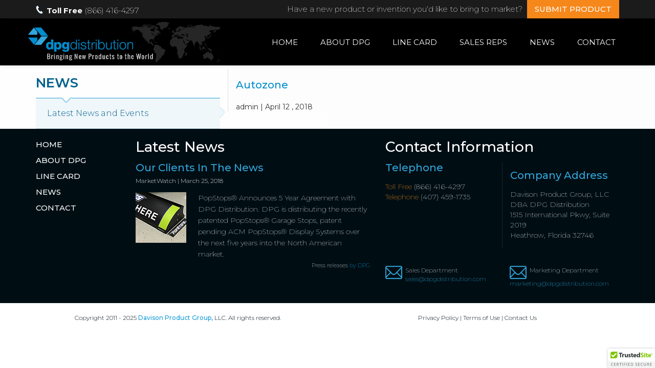

--- FILE ---
content_type: text/css
request_url: https://dpgdistribution.com/wp-content/themes/dpgdistribution/css/style.css?ver=6.8.3
body_size: 8955
content:
* {padding:0; margin:0;}
body{margin:0px; font-family: 'Montserrat', sans-serif;font-w-webkit-font-smoothing: subpixel-antialiased;font-weight: 400;}
a             {  text-decoration:none; /*transition-duration: 0.5s;*/ outline:none !important;}
a:hover       { text-decoration: none;   
	/*animation-delay: 0.5s;
    animation-duration: 1s;
    animation-iteration-count: infinite;
    animation-name: hvr-back-pulse;
    animation-timing-function: linear;*/
	}
:focus   { outline: 0; text-decoration:none !important; }
img{border:0px; outline:none; max-width:100%;}
.img-fullwidth {width:100%;}
ul,li{ list-style:none; margin:0; padding:0;}
 input[type="submit"]{ cursor:pointer}
.t-t-u{ text-transform:uppercase !important; }
.t-t-n{ text-transform:none !important; }
.t-l{ text-align:left !important; }
.t-r{ text-align:right !important; }
.t-c{ text-align:center !important; }
.r-gap{ margin-right:0!important;}
.flt-l{ float:left!important;}
.flt-r{ float:right!important;}
.flt-none{ float:none!important;}
.no-border{ border:0!important;}
.bgnone{ background:none !important}
.underliene { text-decoration:underline; }
p{ margin:0;}
.p50{padding: 50px}
.no-padding {
    padding-right: 0 !important;
    padding-left: 0 !important;
}
.no-padding-left {padding-left: 0 !important;}
.no-padding-right {padding-right: 0 !important;}

::-webkit-input-placeholder { /* Chrome/Opera/Safari */
  opacity: 1;
	color: #000;
	padding: 5px;
}
::-moz-placeholder { /* Firefox 19+ */
  opacity: 1;
	color: #000;
	padding: 5px;
}
:-ms-input-placeholder { /* IE 10+ */
  opacity: 1;
	color: #000;
	padding: 5px;
}
:-moz-placeholder { /* Firefox 18- */
  opacity: 1;
	color: #000;
	padding: 5px;
}
::placeholder { /* Chrome, Firefox, Opera, Safari 10.1+ */
  color: #000;
  opacity: 1; /* Firefox */
}

.wpcf7-form-control-wrap input,
.wpcf7-form-control-wrap textarea {
	color: #000 !important;
	padding: 5px;
}

.wrapper{width:100%; float:left; position: relative;}

header {width: 100%; float: left; position: relative; z-index: 10;}

header .top-wrapper {
	width: 100%; background: #1b1b1b; height: 36px;
}
header .top-wrapper .left {
	padding-top:10px; color:#fff; font-size:15px; font-weight:200; 
}
header .top-wrapper .left span {
	font-weight: 700;
}
header .top-wrapper .left img {
	float: left; margin-right: 7px;
}
header .top-wrapper .right {
	text-align: right; font-size:15px; color: #fff; font-weight: 200;
}
header .top-wrapper .right span {
	padding-top: 7px; display: inline-block;
}
header .top-wrapper .right .login-link {
	background: #f6871a; padding: 8px 15px 9px; color:#fff; font-size:15px; font-weight:500; text-transform: uppercase; margin-left:5px; 
}



header .navarea {
	width: 100%; float: left; min-height: 75px; background: #000; position: relative; padding:7px 0; 
-webkit-box-shadow: 0px 3px 10px -4px rgba(0,0,0,0.15);
-moz-box-shadow: 0px 3px 10px -4px rgba(0,0,0,0.15);
box-shadow: 0px 3px 10px -4px rgba(0,0,0,0.15);
}

/*======= nav =====*/
header {font-family: 'Montserrat', sans-serif;}
header .navbar {background: none; border: 0; margin:21px 0 0; /*z-index: 90;*/ float: right;

}
header .navbar .navbar-nav li a{
	color:#fff !important;
}
header .navbar .container-fluid, header .navbar .container-fluid .navbar-collapse {padding-right: 0;}

header .navbar .navbar-nav li a {text-decoration: none; color: #4d5051; font-size: 15px; font-weight:400; 
padding: 9px 22px 9px; margin-right: 0px; text-transform: uppercase;}

header .navbar .navbar-nav li a:hover {
color: #f6871a !important; 
}  
header .navbar .navbar-nav li.active a, header .navbar .navbar-nav li.active a:hover {color: #f6871a !important; font-weight:600; background:transparent; }


/*======= nav =====*/


/*======= banner =====*/
.banner-area {width: 100%; text-align: center; position: relative; background: #170f16; text-align: center;}
.banner-area .carousel .carousel-caption {top:60px; left: 0;z-index: 10;}
.banner-area .carousel .item img{ margin: 0 auto 0; max-width: inherit; width: 100%;}
.banner-area .carousel .item .container {position: absolute; left: 50%; top: 0; margin-left: -585px;}
.banner-area .carousel .item .carousel-caption {text-align: center;text-shadow: 0 1px 2px rgba(0,0,0,0);width: 482px}

.banner-area .carousel .item .carousel-caption h2 {/*background: url('../images/banner-logo1.png') 0 0 no-repeat;*/ position: relative; /*height: 144px;*/ text-align: center; /*padding-top: 133px;*/ font-size:21px; color: #000; font-weight: 400; letter-spacing: 28px; ;text-indent: -15px; text-transform: uppercase; margin-bottom: 15px;} 

.banner-area .carousel .item .carousel-caption p {font-size: 21px; line-height: 29px; color: #000; font-weight: 300; text-transform: uppercase; letter-spacing: 1px;}

.banner-area .carousel .item .carousel-caption p span {
	color: #e51937; font-weight: 600;
}

.banner-area .carousel .item .carousel-caption a {padding: 14px 25px; color: #fff; font-size: 13px; text-decoration: none;position: relative; top: 30px; border: 0;
background: rgba(0,0,0,1); letter-spacing: 1px; font-weight: 300; text-transform: uppercase;
}

.banner-area .carousel-indicators {text-align: center; }
.banner-area .carousel-indicators .active {background-color: #f6871a; border-color: #f6871a;margin: 1px;}
.banner-area .carousel-indicators li {border-width: 2px;width: 12px;height: 12px; background: #000; border-color:#000; margin: 1px 0;}

/*======= banner =====*/


.mid1 {
	background: #fff; width: 100%; padding: 5px 0; text-align: center;
}
.mid1 .owl-stage-outer{
	height:74px;overflow: hidden;
}
.mid1 img { margin:0 30px; }
.mid1 a:first-child img{
	margin-left: 0;
}
.mid1 a:last-child img{
	margin-right: 0;
}
.mid1 .owl-nav, .mid1 .owl-dots{
	display: none;
}
.mid1 .owl-item .item{
overflow: hidden;
vertical-align: middle;
display: table-cell;
height: 71px;

}
.mid1 .owl-item .item img{
	max-width: 200px;
}

.mid2 {
	background: #000; width: 100%; padding:0 0 125px; text-align: center; color: #fff; font-size:16px; line-height: 28px; font-weight:300;
}
.mid2 h1 {
	color: #fff; font-size:32px; font-weight:400; margin: 10% 0 20px; text-transform: uppercase;
}
.haboutsec {
    color: #0086b2; font-weight:400;margin-top:25px;float: none;display: block;	
}
.mid2 a {
	border: 0; display: inline-block; color: #fff; font-size:14px; font-weight:400; margin-top: 20px; text-transform: uppercase;
}
.mid2 a:hover {
	color: #f6871a;
}
.mid2 a img {
	margin-left: 10px;
	width: 25%;
}

.mid3 {
	background: #008dcf; width: 100%; padding: 30px 0 60px; text-align: left; color: #000;
}
.mid3 h2 {
	color: #000; font-size:2.2em; font-weight:500; margin: 0 0 25px; text-transform: uppercase; display: inline-block;
}

.mid3.pull-left .col-md-4.col-sm-12.col-xs-12:last-child{
	border:none;
}
.mid3 a {
	color: #fff;display:inline-block;margin-top: 20px;
}
.mid3 .blok {
    background: #fff;
    border-radius: 1em;
    padding: 1em;
	margin-bottom: 20px;
}
.mid3 .col-sm-6:last-child {
	border-left: 1px solid #e6ecee;
}
.mid3 .blok:last-child {
	padding-left:15px;
}
.custom-btn {
  height: 40px;
  padding: 10px 25px;
  border-radius: 5px;
  font-family: 'Lato', sans-serif;
  font-weight: 500;
  cursor: pointer;
  transition: all 0.3s ease;
  position: relative;
  display: inline-block;
	background: linear-gradient(#666, #000 50%, #666);
    box-shadow: 2px 2px #f6871a;
	text-transform: uppercase;
}

/* 9 */
.btn-9 {
  z-index: 2;
  transition: all 0.3s ease;
  overflow: hidden;
}
.btn-9:after {
  position: absolute;
  content: " ";
  z-index: -1;
  top: 0;
  left: 0;
  width: 100%;
  height: 100%;
  transition: all 0.3s ease;
}
.btn-9:hover {
  box-shadow:  4px 4px 6px 0 rgba(0,141,207,.5), -4px -4px 6px 0 rgba(116, 125, 136, .2), inset -4px -4px 6px 0 rgba(0,141,207,.5), inset 4px 4px 6px 0 rgba(116, 125, 136, .3);
  color: #fff;
}
.btn-9:hover:after {
  -webkit-transform: scale(2) rotate(180deg);
  transform: scale(2) rotate(180deg);
  background: #f6871a;
  box-shadow:  4px 4px 6px 0 rgba(255,255,255,.5),
              -4px -4px 6px 0 rgba(116, 125, 136, .2), 
    inset -4px -4px 6px 0 rgba(255,255,255,.5),
    inset 4px 4px 6px 0 rgba(116, 125, 136, .3);
}


.mid4 {
	background: #008dcf; width: 100%; padding: 30px 0 60px; text-align: left; color: #fff;
}
.mid4 h2 {
	color: #fff; font-size:2.2em; font-weight:500; margin: 0 0 25px; text-transform: uppercase; display: inline-block;
}
.mid4 .viewall {
	float: right; padding: 5px 12px; background: #2ea1d7; border: 1px solid #bfe2f3; text-transform: uppercase; color: #e6f4fa; font-size:12px;
}
.mid4 .vdo-blok {
	position: relative;
margin-bottom: 25px;
height: 200px;
overflow: hidden;
}
.mid4 .vdo-blok img {
	width: 100%;
}

.youtubevideoimg .vdo-blok img{
	margin-top: -35px;
}
.fancybox-slide{
	background:rgba(0,0,0,.6);
}
.mid4 .vdo-blok .vdo-icon {
	width: 51px;height: 36px; position: absolute; left: 50%; top: 50%; margin: -18px 0 0 -25px;
}
.mid4 .vdo-blok .vdo-txt {
	
	width: 100% !important;
position: absolute !important;
color: #fff !important;
font-weight: 400 !important;
text-transform: uppercase;
background:rgba(0,0,0,.7);
left: 0 !important;
padding: 5px 10px !important;
font-size: 12px !important;
bottom: 0 !important;
}


.mid5 {
	height: 568px;
    background: url('https://dpgdistribution.com/wp-content/uploads/2023/08/techworld.jpg');
	width: 100%; padding:0 0 125px; text-align: center; color: #fff; font-size:16px; line-height: 28px; font-weight:300;
}


.mid5 h2 {
	color: #000;
	display: inline-block;
	font-size:2.2em; font-weight:500; margin: 0; text-transform: uppercase; 
}

.mid5 h3 { color: #000 }

.mid5 a {
	color: #fff;
	display:inline-block;
	margin-top: 10px;
}

.mid5 .slideshow {
	background: #fff;
	height: 568px;
	margin: 0 -25px 0;
	padding: 50px;
	width: 44%;
}

.home input[type="submit"] {
	padding: 10px 25px;
    border-radius: 5px;
    font-family: 'Lato', sans-serif;
    font-weight: 500;
    cursor: pointer;
    transition: all 0.3s ease;
    position: relative;
    display: inline-block;
    background: linear-gradient(#666, #000 50%, #666);
    box-shadow: 2px 2px #008dcf;
    text-transform: uppercase;
}

.footer-top {
	background: #000e14; width: 100%; padding: 50px 0;
}
.footer-top .left ul li {
	width: 100%; padding: 0 0 25px;
}
.footer-top .left ul li a {
	color: #fff; font-size:15px; font-weight:500; text-transform: uppercase;
}
.footer-top .left ul li a:hover {
	color: #f6871a;
}
.footer-top h3 {
	color: #fff; font-size:28px; margin: 0 0 15px; font-weight:500;
}
.footer-top .mid .blok {
	border-left:1px solid #19262b; border-right:1px solid #19262b; padding: 0 35px 0 25px;
}
.footer-top h4 {
	color: #31a6db; font-size:20px; margin: 0 0 16px; font-weight:500;
}
.footer-top .mid h4 span {
	color: #dbdedf; font-size:12px; font-weight:300; display: block; padding-top: 8px;
}

.footer-top .mid .mid-paratxt {
	color: #dbdedf; font-size:14px; line-height: 22px; font-weight:200;
}
.footer-top .mid .mid-paratxt .low {
	width: 100%; float: left; text-align: right; font-size:11px;
}
.footer-top .mid .mid-paratxt .low span {
	color: #0a9fe3;
}
.footer-top .right .tel {
	font-size:14px; color: #dbdedf; font-weight:200;
}
.footer-top .right .tel span {
	color: #f6871a;
}
.footer-top .right .blok {
	border-left:1px solid #19262b; padding: 0 0px 0 30px;font-size:14px; color: #dbdedf; font-weight:200;
}

.footer-top .right .addressarea {
	margin-bottom: 25px;
}
.footer-top .right .mailarea {
	color: #dbdedf; font-size:12px; font-weight:200; line-height: 17px;
}
.footer-top .right .mailarea a {
	color: #31a6db; display: block;
}
.footer-top .right .mailarea img {
	float: left; margin-right: 6px;
}


footer {
	width: 100%; float: left; background: #fff; padding: 40px 0; color: #000e14; font-size:12px; font-weight:300;
}
footer span {
	color: #149ad6; font-weight:500;
}
footer .right {
	text-align:right;
}
footer a {
	color: #000e14; font-size:12px; font-weight:300;
}
footer a:hover {
	color: #149ad6;
}


.contact-mid {
	background: #fdfdfd; width: 100%; padding:0 0; text-align: left; color: #6b6b6b; font-size:16px; line-height: 28px; font-weight:300;
}
.contact-mid h1 {
	color: #03618d; font-size:28px; font-weight:600; margin: 0 0 20px; text-transform: uppercase;
}
.contact-mid .left {
	padding-right:30px;
}
.contact-mid .left label {
	color: #fff; font-size:17px; font-weight:200; width: 100%; float: left; margin: 0 0 4px;
}
.contact-mid .left input[type="text"], .contact-mid .left input[type="email"], .contact-mid .left input[type="tel"] {
	background: #fafbfb; width: 100%; border: 1px solid #e5e5e5; height: 50px; margin-bottom: 15px; padding: 0 10px;
}
.contact-mid .left textarea {
	background: #fafbfb; width: 100%; border: 1px solid #e5e5e5; height: 225px; margin-bottom: 12px; padding: 10px; resize: none;
}
.contact-mid .left input[type="submit"] {
	background: #0c93d2; color: #fff; border: 0; padding: 7px 30px; text-transform: uppercase; font-size:17px; font-weight:600;
}
.contact-mid .right {
	padding:25px 20px 25px 30px; border-left: 1px solid #dedede;
}
.contact-mid h2 {
	color: #03618d; font-size:28px; font-weight:600; margin: 0; 
}
.contact-mid h3 {
	color: #0c93d2; font-size:18px; font-weight:500; margin: 35px 0 5px; 
}
.contact-mid p {
	color: #243638; font-size:15px; font-size:300;
}
.contact-mid p span {
	color: #f6871a;font-weight:500;
}
.contact-mid p img {
	margin-right:4px;
}

.news-mid {
	 width: 100%; padding:0; text-align: left; 
background: #fefefe; /* Old browsers */
background: -moz-linear-gradient(left, #fefefe 0%, #fefefe 50%, #fdfdfd 50%, #fdfdfd 100%); /* FF3.6-15 */
background: -webkit-linear-gradient(left, #fefefe 0%,#fefefe 50%,#fdfdfd 50%,#fdfdfd 100%); /* Chrome10-25,Safari5.1-6 */
background: linear-gradient(to right, #fefefe 0%,#fefefe 50%,#fdfdfd 50%,#fdfdfd 100%); /* W3C, IE10+, FF16+, Chrome26+, Opera12+, Safari7+ */
filter: progid:DXImageTransform.Microsoft.gradient( startColorstr='#fefefe', endColorstr='#fdfdfd',GradientType=1 ); /* IE6-9 */
}
.news-mid .left {
	padding-right:0; 
}
.news-mid .left h1 {
	color: #03618d; text-transform: uppercase; font-size:26px; margin: 20px 0 15px; font-weight:600;
}
.news-mid .left ul li {
	width: 100%; float: left;
}
.news-mid .left ul li a {
	display: block; padding: 18px 22px; color: #03618d; font-size:16px; border-top:2px solid #89cae8; border-bottom: 1px solid #cae7f4; font-weight:300; position: relative; background: #f0f7fb;
}
.news-mid .left ul li a:before {
	position: absolute; width: 20px; height: 12px; left: 50px; top: -8px; content:url(../images/downarw1.jpg);
}
.news-mid .left ul li a:after {
	position: absolute; width: 11px; height: 22px; right: -10px; top: 16px; content:url(../images/rightarw1.jpg); z-index: 9;
}

.news-mid .right {
	padding-left:30px; border-left:1px solid #e2e2e2; background: #fdfdfd; margin-top: 7px;
}
.news-mid .right h2 {
	color: #008dcf; font-size:27px; margin: 20px 0 22px;font-weight:500; 
}
.news-mid .right h3 {
	color: #03618d; font-size:25px; margin: 20px 0 22px;font-weight:500; 
}
.news-mid .right h3 span {
	color: #373a3b; font-size:19px; padding-top: 12px; font-weight:300; display: block;
}
.news-mid .right ul {
	margin-bottom:20px;
}
.news-mid .right ul li {
	background: url('../images/bullet1.png') 0 7px no-repeat; padding-left: 19px; color:#008dcf; font-size:16px; line-height: 24px;font-weight:400;
}
.news-mid .right ul li span {
	color: #6b6b6b; font-weight:200; display: block; font-size:15px;
}
.news-mid .right p {
	color: #6b6b6b; font-weight:200; font-sizr:16px; margin-bottom: 12px;
}


.product-mid {
	 width: 100%; padding:0; text-align: left; background: #fafafa; color: #6b6b6b; font-size:16px; line-height: 24px;  font-weight: 300;
}
.product-mid p {
	margin-bottom: 20px;
}
.product-mid p span {
	color: #008dcf; font-weight: 500;
}
.product-mid h1 {
	color: #008dcf; font-size:27px; margin: 20px 0; font-weight: 600;
}
.product-mid h2 a{
	color: #008dcf !important; font-size:22px !important; margin: 15px 0 10px !important; font-weight: 500 !important; background: none !important; padding: 0 !important;
}
.product-mid .blok {
	color: #606060; font-size:15px; line-height: 21px; background: #fff; border: 1px solid #d9e4e9; margin-bottom: 30px; width: 100%; float: left; min-height: 500px;
}
.product-mid .blok img {
	 height: 179px;
}
.product-mid .blok .low {
	padding: 0 25px;
}
.product-mid .blok a {
	margin-bottom: 20px; padding: 6px 20px; border-radius: 4px; background: #008dcf; font-size:15px; color: #fff; display: inline-block;
}
.product-mid .showmore {
	display: block; padding: 6px 0; background: #fff; border: 1px solid #d9e4e9; color: #606060; font-size:14px; font-weight:400; text-transform: uppercase; text-align: center; margin-bottom: 30px;
}
.product-mid .showmore:hover {
	background: #008dcf; color: #fff;
}


.marcom {
	 width: 100%; padding:0; text-align: left; 
background: #fdfdfd; /* Old browsers */
background: -moz-linear-gradient(left, #fdfdfd 0%, #fdfdfd 50%, #fafafa 50%, #fafafa 100%); /* FF3.6-15 */
background: -webkit-linear-gradient(left, #fdfdfd 0%,#fdfdfd 50%,#fafafa 50%,#fafafa 100%); /* Chrome10-25,Safari5.1-6 */
background: linear-gradient(to right, #fdfdfd 0%,#fdfdfd 50%,#fafafa 50%,#fafafa 100%); /* W3C, IE10+, FF16+, Chrome26+, Opera12+, Safari7+ */
filter: progid:DXImageTransform.Microsoft.gradient( startColorstr='#fdfdfd', endColorstr='#fafafa',GradientType=1 ); /* IE6-9 */
}
.marcom .left {
	padding-right:0; 
}
.marcom .left h1 {
	color: #03618d; text-transform: uppercase; font-size:26px; margin: 20px 0 25px; font-weight:600; position: relative; padding-bottom: 20px; border-bottom: 2px solid #89cae8;
}
.marcom .left h1:after {
	position: absolute; width: 18px; height: 14px; left: 30px; bottom: -3px; content: url(../images/marcom-left-head-bk.jpg);
}

.marcom .left ul li {
	width: 100%; float: left; border-bottom: 1px solid #cae7f4; 
}
.marcom .left ul li a {
	display: block; padding: 10px 0 10px 20px; color: #03618d; font-size:16px; background: url('../images/bullet2.png') 0 16px no-repeat; font-weight:300; position: relative;
}
.marcom .left ul li a:hover, .marcom .left ul li.active a {
	color: #03618d; font-weight:500; background: #eff7fa url('../images/bullet2.png') 5px 16px no-repeat;
}
.marcom .left ul li:hover a:after, .marcom .left ul li.active a:after {
	position: absolute; width: 11px; height: 22px; right: -10px; top: 11px; content:url(../images/rightarw1.jpg); z-index: 9; color: #03618d; z-index: 9;
}
.marcom .right {
	padding-left:30px; border-left:1px solid #e2e2e2; background: #fafafa; margin-top: 7px; min-height: 1300px; padding-bottom: 30px;
}
.marcom .right h2 {
	color: #008dcf; font-size:27px; margin: 20px 0 15px;font-weight:500; 
}
.marcom .right .blok {
	width: 100%; padding: 6px; background: #fff; border: 1px solid #f0f0f0; margin-bottom: 30px; float: left;min-height: 385px;
}
.smarcomlogo{
	margin:15px;
}
.smarcomlogo li{
	width: 30%; padding: 6px; background: #fff; border: 1px solid #f0f0f0 !important; margin-bottom: 24px; float: left;background: none !important;padding:0;margin-right: 24px;float: left;text-align: center;padding: 0 !important;height: 96px;text-align: center;overflow: hidden;-webkit-box-shadow: 0px 0px 9px -1px rgba(0,141,207,0.36);
-moz-box-shadow: 0px 0px 9px -1px rgba(0,141,207,0.36);
box-shadow: 0px 0px 9px -1px rgba(0,141,207,0.36);}
	

.smarcomlogo li a{float: none;width: 226px;background: #fff;height: 94px;vertical-align: middle;display: table-cell;margin: 10px auto;}

.smarcomlogo li img{
max-width:180px;
}
.marcom .right ul {
	margin-bottom:25px; display: inline-block;
}
.marcom .right ul li {
	background: url('../images/bullet1.png') 0 16px no-repeat; border-bottom: 1px solid #e1e2e3; font-size:16px; color: #03618d; padding: 10px 0 10px 15px; 
}

.about-dpg a{
	color: #4d5051; font-size:16px; font-weight:300; display: block; padding: 5px 0;
}
.about-dpg a img{
	
}
.about-dpg a:hover {
	color: #008dcf;
}
.about-dpg .showmore {
	display: block; padding: 6px 0; background: #fff; border: 1px solid #d9e4e9; color: #606060; font-size:14px; font-weight:200; text-transform: uppercase; text-align: center; margin-bottom: 30px; margin-top: 30px;
}
.about-dpg p {
	color: #6b6b6b; line-height: 24px; font-size:16px; font-weight:300; margin-bottom: 30px;
}
.about-dpg p span {
	color: #008dcf; font-weight:600;
}
.about-dpg p img {
	float: left; margin: 0 12px 12px 0;
}

.marcom.pull-left.snewmarcom{

background: rgba(255,255,255,1);
background: -moz-linear-gradient(left, rgba(255,255,255,1) 0%, rgba(255,255,255,1) 59%, rgba(1,176,251,1) 59%, rgba(1,176,251,1) 100%);
background: -webkit-gradient(left top, right top, color-stop(0%, rgba(255,255,255,1)), color-stop(59%, rgba(255,255,255,1)), color-stop(59%, rgba(1,176,251,1)), color-stop(100%, rgba(1,176,251,1)));
background: -webkit-linear-gradient(left, rgba(255,255,255,1) 0%, rgba(255,255,255,1) 59%, rgba(1,176,251,1) 59%, rgba(1,176,251,1) 100%);
background: -o-linear-gradient(left, rgba(255,255,255,1) 0%, rgba(255,255,255,1) 59%, rgba(1,176,251,1) 59%, rgba(1,176,251,1) 100%);
background: -ms-linear-gradient(left, rgba(255,255,255,1) 0%, rgba(255,255,255,1) 59%, rgba(1,176,251,1) 59%, rgba(1,176,251,1) 100%);
background: linear-gradient(to right, rgba(255,255,255,1) 0%, rgba(255,255,255,1) 59%, rgba(1,176,251,1) 59%, rgba(1,176,251,1) 100%);
filter: progid:DXImageTransform.Microsoft.gradient( startColorstr='#ffffff', endColorstr='#01b0fb', GradientType=1 );
	
}

.contact-mid.pull-left{

background: rgba(1,176,251,1);
background: -moz-linear-gradient(left, rgba(1,176,251,1) 0%, rgba(1,176,251,1) 50%, rgba(255,255,255,1) 50%, rgba(255,255,255,1) 100%);
background: -webkit-gradient(left top, right top, color-stop(0%, rgba(1,176,251,1)), color-stop(50%, rgba(1,176,251,1)), color-stop(50%, rgba(255,255,255,1)), color-stop(100%, rgba(255,255,255,1)));
background: -webkit-linear-gradient(left, rgba(1,176,251,1) 0%, rgba(1,176,251,1) 50%, rgba(255,255,255,1) 50%, rgba(255,255,255,1) 100%);
background: -o-linear-gradient(left, rgba(1,176,251,1) 0%, rgba(1,176,251,1) 50%, rgba(255,255,255,1) 50%, rgba(255,255,255,1) 100%);
background: -ms-linear-gradient(left, rgba(1,176,251,1) 0%, rgba(1,176,251,1) 50%, rgba(255,255,255,1) 50%, rgba(255,255,255,1) 100%);
background: linear-gradient(to right, rgba(1,176,251,1) 0%, rgba(1,176,251,1) 50%, rgba(255,255,255,1) 50%, rgba(255,255,255,1) 100%);
filter: progid:DXImageTransform.Microsoft.gradient( startColorstr='#01b0fb', endColorstr='#ffffff', GradientType=1 );

}
.contact-mid.pull-left .left{
	background:#01aefb;padding:25px 30px 25px 0; min-height: 140vh;
}
.contact-mid.pull-left .left h1{
	color: #fff;
}
.marcom-frmarea {
	width: 100%; background: url('../images/mapbg-form.jpg') 50% 50% no-repeat #08354a; /*background-size: cover;*/ /*background-attachment: local;*/ min-height: 254px;
}
.marcom-frmarea h2 {
	text-align: center; color: #fff; text-transform: uppercase; font-size:35px; letter-spacing: 2px; line-height: 40px; margin: 35px 0 25px; font-weight:600;
}
.marcom-frmarea input[type="text"], .marcom-frmarea input[type="email"], .marcom-frmarea input[type="tel"] {
	height: 44px; border: 1px solid #fff; border-radius:3px; padding: 0 10px; color: #fff; font-size:14px; font-weight:300; background: transparent; width: 100%;
}

.marcom-frmarea input[type="text"]::-webkit-input-placeholder { /* Chrome/Opera/Safari */
  color: #fff;
}
.marcom-frmarea input[type="email"]::-webkit-input-placeholder { /* Chrome/Opera/Safari */
  color: #fff;
}
.marcom-frmarea input[type="tel"]::-webkit-input-placeholder { /* Chrome/Opera/Safari */
  color: #fff;
}

.marcom-frmarea input[type="submit"] {
	background: #f6871a; border: 0; height: 44px; padding: 0 40px; color: #fff; font-size:18px; font-weight:4300; border-radius:4px; text-transform: uppercase;
}

.marcservice.mid4{
	padding: 0;
	overflow: hidden;
	background: none;
}
.marcservice.mid4 .vdo-blok{
	margin:0 0 15px;
}
.marcservice .vdo-blok{
    height: 385px;
    overflow: hidden;
    padding: 0;
    margin: 0;
    background: #000;
}
.marcservice .vdo-blok img {
    margin-top: -15px;
    opacity: .5;
}
.marcservice.mid4 .vdo-blok .vdo-icon{
	top: 56%;
}
.marcservice.mid4 .vdo-blok .vdo-icon img{
	opacity: 0.99;
}
.marcservice .youtubevideoimg .vdo-blok img { margin-top: -75px;}

.marcservice.mid4 .youtubevideoimg .vdo-blok .vdo-icon{top: 63%;}





.about-dpg-blog .blok {
	color: #707070; font-size:15px; line-height: 22px; padding:20px 12px 40px !important; position: relative; width: 100%; float: left; margin-bottom: 30px; min-height: 400px;
}
.about-dpg-blog .blok h2{
	color: #008dcf; font-size:22px; font-weight:500; margin: 20px 0 12px;
}
.about-dpg-blog .blok h2 span {
	display: block; color: #03618d; font-size:15px;
}
.about-dpg-blog .blok p {
	font-weight:300; min-height:190px;
}
.about-dpg-blog .blok .plus {
	width: 33px; height: 33px; position: absolute; left: 50%; margin-left: -17px; bottom: 0; margin-bottom: -17px;
}
.about-dpg-blog .showmore {
	display: block; padding: 6px 0; background: #fff; border: 1px solid #d9e4e9; color: #606060; font-size:14px; font-weight:200; text-transform: uppercase; text-align: center; margin-bottom: 30px; margin-top: 30px;
}
.about-dpg-team h2 span{
	padding: 15px 0 5px;
}
.about-dpg-team .plus {
	width: 33px; height: 33px; position: relative !important; left: 50%; margin-left: inherit; bottom: 0!important; margin-bottom: 0px!important; display: block; margin-top: 20px;
}
.about-dpg-team .blok {
	min-height: 610px;
}

.about-dpg-partner .fromarea  {
	width: 100%; float: left; background: #fff; border: 1px solid #e8eff2; padding:30px 30px 0; margin-bottom: 40px;
} 
.about-dpg-partner .fromarea h3 {
	color: #f6871a; font-size:23px; font-weight:500; text-transform: uppercase; margin: 0 0 12px;
}
.about-dpg-partner label {
	color: #03618d; font-size:16px; font-weight:300; margin: 0 0 5px;width: 100%; float: left; 
}
.about-dpg-partner input[type="text"], .about-dpg-partner input[type="email"], .about-dpg-partner input[type="tel"] {
	width: 100%; float: left; height: 45px; background: #fff; border: 1px solid #dadada; margin-bottom: 15px; padding: 0 8px;margin-bottom: 6px;
}
.about-dpg-partner input[type="submit"] {
	padding: 12px; border: 0; background: #008dcf; font-size:16px; font-weight:500; color: #fff; margin-bottom: 30px;
}
.about-dpg-partner hr {
	margin-bottom: 30px;
}
.about-dpg-partner .fromarea h4 {
	color: #595a5a; font-size:25px; font-weight:500; margin: 0 0 15px;
}
.about-dpg-partner .imgspace1 {
	margin: 0 20px 15px 0; float: left;
}
.about-dpg-partner .imgspace2 {
	margin: 0 0px 15px 20px; float: right;
}
.about-dpg-partner .right ul li {
	padding: 0 0 15px 30px !important; background: url('../images/bullet3.png') 0 4px no-repeat !important; border: 0 !important;
}
.about-dpg-partner .right-bdr {
	border-right:1px solid #dedede;
}
.about-dpg-partner h5 {
	color: #008dcf; font-size:20px; font-weight:500; margin: 0 0 15px;
}
.about-dpg-partner h5 span {
	color: #4a6067; font-weight:200; display: block; font-size:14px; padding-top: 6px;
}
.about-dpg-partner .lowspan span{
	padding-bottom: 12px; display: block; font-weight:300;
}
.about-dpg-partner .blue-line {
	border-right:1px dashed #3fa8da; min-height: 500px;
}

.about-dpg-partner .blue-subhead {
	color: #03618d; font-weight:600;
}

.about-dpg-partner .right .low-blok {
	text-align: center !important; color: #667074; font-size:14px; font-weight:200; margin-bottom: 30px; min-height: 250px;
}
.about-dpg-partner .right .low-blok h4 {
	font-weight:500; font-size:18px;color: #2294ba !important; margin:0 0 10px 0;
}

.about-dpg-partner .right .eartharea {
	width: 100%; float: left; margin: 200px 0 0; text-align: center; position: relative; min-height: 750px;
	}
.about-dpg-partner .right .eartharea .icon .whtblok {
	position: relative;  background: #fff; padding: 10px; width: 200px; border-radius:4px; color: #667074; font-size:15px; font-weight:300; display: none; text-align: left;-webkit-box-shadow: 0px 2px 7px -4px rgba(0,0,0,0.46);
-moz-box-shadow: 0px 2px 7px -4px rgba(0,0,0,0.46);
box-shadow: 0px 2px 7px -4px rgba(0,0,0,0.46);
}
.about-dpg-partner .right .eartharea .icon .whtblok:after {
	width: 36px; height: 30px; position: absolute; left: 30px; bottom: -28px; content: url(../images/down-arw.png);
}
.about-dpg-partner .right .eartharea .icon:hover .whtblok {
	display: block;
}



.about-dpg-partner .right .eartharea .mid-icon1 {
	width:160px; height: 160px; position: absolute; left: 292px; top: -134px; z-index: 2;
}
.about-dpg-partner .right .eartharea .mid-icon1 .whtblok {
	right: -70px;top: -231px;
}

.about-dpg-partner .right .eartharea .mid-icon2 {
	width:160px; height: 160px; position: absolute; right:90px; top: -77px; z-index: 2;
}
.about-dpg-partner .right .eartharea .mid-icon2 .whtblok {
	right: -80px;top: -221px;
}

.about-dpg-partner .right .eartharea .mid-icon3 {
	width:160px; height: 160px; position: absolute; right: -9px; top:71px; z-index: 2;
}
.about-dpg-partner .right .eartharea .mid-icon3 .whtblok {
	right: -25px;top: -234px;
}

.about-dpg-partner .right .eartharea .mid-icon4 {
	width:160px; height: 160px; position: absolute; right: 13px; top:243px; z-index: 2;
}
.about-dpg-partner .right .eartharea .mid-icon4 .whtblok {
	right: -34px;top: -239px;
}

.about-dpg-partner .right .eartharea .mid-icon5 {
	width:160px; height: 160px; position: absolute; right: 126px;top: 404px;z-index: 2;
}
.about-dpg-partner .right .eartharea .mid-icon5 .whtblok {
	right: -50px; top: -271px;
}

.about-dpg-partner .right .eartharea .mid-icon6 {
	width:160px; height: 160px; position: absolute; right: 276px;top: 435px;z-index: 2;
}
.about-dpg-partner .right .eartharea .mid-icon6 .whtblok {
	right: -60px;top: -261px;
}

.about-dpg-partner .right .eartharea .mid-icon7 {
	width:160px; height: 160px; position: absolute; left: 103px;top: 395px; z-index: 2;
}
.about-dpg-partner .right .eartharea .mid-icon7 .whtblok {
	right: -70px;top: -261px;

}

.about-dpg-partner .right .eartharea .mid-icon8 {
	width:160px; height: 160px; position: absolute; left: 1px;top: 262px; z-index: 4;
}
.about-dpg-partner .right .eartharea .mid-icon8 .whtblok {
	right: -70px;top: -261px;
}

.about-dpg-partner .right .eartharea .mid-icon9 {
	width:160px; height: 160px; position: absolute; left: -9px;top: 65px; z-index: 3;
}
.about-dpg-partner .right .eartharea .mid-icon9 .whtblok {
	right: -49px;top: -232px;
}

.about-dpg-partner .right .eartharea .mid-icon10 {
	width:160px; height: 160px; position: absolute; left: 105px;top: -64px; z-index: 2;
}
.about-dpg-partner .right .eartharea .mid-icon10 .whtblok {
	right: -50px;top: -231px;
}

.about-dpg .right ul li:last-child {
	border-bottom: 0;
}

div.wpcf7-validation-errors, div.wpcf7-acceptance-missing, div.wpcf7-mail-sent-ok {
	width: 95%; float: left; color: #000; text-align: center; background: #fff;margin: 25px 0.5em 1em;
}

.marcom .sdcontact a {
	margin-bottom: 20px; padding: 6px 20px; border-radius: 4px; background: #008dcf; font-size:15px; color: #fff; display: inline-block;
}
.marcom .sdcontact span a {
	margin-bottom: 0; padding: 0 5px 0 0; border-radius: 0; background: transparent; font-size:15px; color: #008dcf; display: inline;
}

.marcom .right.singletesti h2 span {
	color: #008dcf; font-size:14px; margin: 10px 0 15px;font-weight:500; 
	width: 100%;
	float: left;
}

.single-our_testimonial .marcom .right .sdcontact {
	position: relative; padding: 88px 0 20px;
}
.single-our_testimonial .marcom .right .sdcontact:before {
	width: 45px; height: 35px; position: absolute; left:0; top:45px; content:url(../images/testi-comma-st1.png);
}
.single-our_testimonial .marcom .right .sdcontact:after {
	width: 45px; height: 35px; position: absolute; right:0; bottom:0px; content:url(../images/testi-comma-end1.png);
}

.single-teammembers .marcom .right .steamimage {
	display: inline-block; float: left; margin-right: 12px; margin-bottom: 10px;
}
.single-teammembers .marcom .right h2 {
	display: inline-block;float: left;
}
.single-teammembers .marcom .right h2 span {
	display: block; font-size:20px; color: #333;
}
.single-teammembers .marcom .right p {
	float: left;
}

.alignright {
	float: right !important; margin: 0 0 12px 12px !important;
}

.wpcf7-form-control-wrap {
	position: relative; padding-bottom: 25px; width: 100%;display: block; min-height: 92px;margin-bottom:6px;
}
span.wpcf7-not-valid-tip {
	position: absolute; left:0; bottom:0;width: 100%;
}

.single-tribe_events .tribe-events-event-meta .tribe-events-meta-group {
	width: 49%;
}

.single-tribe_events .tribe-events-event-meta .tribe-events-meta-group .tribe-events-gmap {
	margin-top: 20px;
}
.single-tribe_events .tribe-events-sub-nav {
	width:100% !important;
}
.single-tribe_events .tribe-events-sub-nav li {
	background: none!important; border: 0!important;
}
.single-tribe_events .tribe-events-sub-nav li.tribe-events-nav-previous {
	float: left!important;
} 
.single-tribe_events .tribe-events-sub-nav li.tribe-events-nav-next {
	float: right !important;
}

.post-type-archive-tribe_events .tribe-clearfix h2 {
	margin: 0 0 15px !important;
}
.post-type-archive-tribe_events .tribe-clearfix h2 a{
	color: #008dcf !important; font-size:22px !important; margin: 0!important; font-weight: 500 !important; background: none !important; padding: 0 !important;
}

.post-type-archive-tribe_events .tribe-events-list .tribe-events-venue-details {
	margin: 0 !important;
}
.post-type-archive-tribe_events .tribe-events-list .tribe-events-venue-details a{
	padding: 6px 40px!important; margin-top: 10px; margin-bottom: 0 !important;
}

.seventlist li h4 span {
	display: inline-block !important; padding: 4px 8px; background: #008dcf; color: #fff !important; margin-right: 10px; font-size:12px !important;
}

.post-type-archive-tribe_events .tribe-events-sub-nav {
	display: none !important;
}
.sclientlist{
	padding-left:15px; 
}
.sclientlist li{
	font-size: 13px;padding: 10px 6px 0px 0 !important;float: left;border: none !important;background: none !important;width: 33%;
}
.sclientlist li a{
	font-size: 13px;text-transform: capitalize !important;height:34px; text-transform: uppercase !important;
}
.partners_sec{
	background:#01aefb !important;margin-top: 0 !important;
}
.partners_sec h2{
	color: #fff !important;
}
.whmap{
	color: #6b6b6b;
line-height: 24px;
font-size: 16px;
font-weight: 300;
margin-bottom: 30px;
}
.whmap img{
	width:60% !important;float: right !important;margin:0 0 10px 10px !important;
}
.tv_sec{
	background: url(/wp-content/uploads/2023/08/laptop.png) no-repeat;
	padding: 20px;background-size:100%;height:300px;margin:auto;max-width:500px;overflow: hidden;
	 position: relative;
}
.tv_sec #myCarousel{
width:240px;
margin: 80px auto 50px 150px;	
position: absolute;
left: 0;right: 0;
}
.tv_sec #myCarousel .item{
	overflow: hidden;
height: 115px !important;
width: 240px !important;
}
.tv_sec #myCarousel .item img{
	width:100%;height: auto;
}
.tv_sec + a{

margin: 20px auto 0;

}
.contact_img{
	margin-bottom:40px;
}

.contact_build{
	margin:15px 0 0;padding: 2px;border: 1px solid #e7e7e7;
}

.salesrepresntsection{
	padding-bottom:60px;
}
.salesrepresntsection .blok{
	text-align: center;
	padding: 20px;
	min-height: 350px;
	position: relative;}
.salesrepresntsection .blok img {
    height: auto;
      width:100%;
}
.salesrepresntsection .ssaleimage{
height: 170px;
overflow: hidden;
}
.salesrepresntsection .blok{
	padding:0;
	min-height: 386px;
}
.tradeheading{
	font-size: 18px;
margin: -16px 0 13px;
float: none;
display: block;
}
.tradeheading + p img{
	border: 1px solid #dcdcdc;margin-bottom: 20px;
}
.steamimage.fl{
	float:none !important;display: block !important;
}

.salesrepresntsection .blok .plus {
position: absolute;
left: 0;
bottom: -21px;
right: 0;
margin: 0 auto;
background: none;
    
}
.salesrepresntsection .blok .plus img{
	width:33px;height: 33px;;
	
}
div.wpcf7-validation-errors, div.wpcf7-acceptance-missing, div.wpcf7-mail-sent-ng, div.wpcf7-aborted, .wpcf7-mail-sent-ok {
    border:none !important;
    text-align: center;font-size: 14px;font-weight: normal;
}
span.wpcf7-not-valid-tip  {
 font-weight: normal;
font-weight: 300;
font-size: 12px !important;
bottom: 3px;
    
}

.single-teammembers .marcom .right ul {
	width: 100%; margin-bottom: 15px; background: #eee; padding: 12px; float: left;
}

#rc-imageselect {transform:scale(0.77);-webkit-transform:scale(0.77);transform-origin:0 0;-webkit-transform-origin:0 0;}




/* responsive story */
/* Smaller than standard 960 (devices and browsers) */
@media only screen and (max-width: 959px) {
	
}

/* Tablet Portrait size to standard 960 (devices and browsers) */
@media only screen and (min-width: 768px) and (max-width: 959px) {
.container{width:100%;}
.mid4 .vdo-blok {height: 136px;}
header .top-wrapper .right{font-size:9px;line-height: 24px;}
header .top-wrapper .right .login-link {padding: 8px 15px 9px;font-size: 11px;margin: 3px !important;float: right;line-height: 13px;}
.footer-top .mid .blok{border-right: none;}
.navarea img{max-width: 300px;margin: 0 auto;float: none;display: block;}
header .navbar {margin: 21px auto 0;width: 93%;float: none;display: block;}
.banner-area .carousel .item .container {position: absolute;left: 0;top: 0;margin: 0 auto;float: none;display: block;}
.banner-area .carousel .item .carousel-caption {text-align: center;float: none;display: block;left: 0;right: 0;margin:-87px 0 10px 5px;}
.banner-area .carousel .item .carousel-caption p{font-size:14px;}
.banner-area .carousel .item .carousel-caption h2{background-size: 30%;background-position: top center;padding-top: 53px;margin-bottom: 0;}
.wpcf7-form-control-wrap{padding-bottom:0;}
.smarcomlogo li{width:43%;}
.marcom .right{min-height:680px;}
.sdcontact iframe{width:100% !important;height:300px;}
.about-dpg p img{height: auto;}
.sclientlist li{width:50%;}
.about-dpg-partner .no-padding-right {padding-right: 15px !important;} 
.product-mid .blok img {height: auto;}
.searthwpic{display: none;}
.about-dpg-partner .right .eartharea .mid-icon1, .mid-icon2, .mid-icon3, .mid-icon4, .mid-icon5, .mid-icon6, .mid-icon7, .mid-icon8, .mid-icon9, .mid-icon10 {width: auto !important;height: auto !important;position: relative !important;left: 0 !important;top: 0 !important;z-index: 2 !important;width:45% !important;margin: 10px !important;float: left !important;}
.about-dpg-partner .right .eartharea .whtblok {right: 0 !important;top: 0 !important;display: block !important;width: 100% !important;margin-bottom: 20px !important;text-align: center !important;}
.about-dpg-partner .right .eartharea{margin: 0;}
.about-dpg-partner .right .eartharea .icon .whtblok::after {display: none;}
.fancybox-content iframe{height: 350px;}
.fancybox-slide--iframe .fancybox-content{height: auto;}
.marcom.pull-left.snewmarcom{background:none;}
.contact-mid.pull-left .left{padding: 20px;}
.contact-mid.pull-left{background:none;}
.mid3 .blok{text-align: center;}
.tv_sec {background-size: 100%;max-width: 500px;height: 343px;margin: 0 auto;}
.tv_sec #myCarousel {margin: 79px auto 50px;}
.footer-top .right .blok{border: none;padding:0;}

}
/* Tablet landscape size to standard 960 (devices and browsers) */
@media only screen and (min-width: 960px) and (max-width: 1024px) {
.banner-area .carousel .item .container {position: absolute;left: 0;top: 0;margin: 0 auto;float: none;display: block;}
.banner-area .carousel .item .carousel-caption {text-align: center;float: none;display: block;left: 0;right: 0;margin:-87px 0 10px 10px;}
.banner-area .carousel .item .carousel-caption h2{background-size: 50%;background-position: top center;padding-top: 83px;margin-bottom: 0;}
header .top-wrapper .right{font-size:12px;}
header .top-wrapper .right .login-link {padding: 6px 15px;font-size: 13px;margin: 3px !important;}
header .navbar .navbar-nav li a{font-size:14px;padding: 9px 17px 9px;}
.about-dpg-blog .blok p{font-size:14px;}
.mid4 .vdo-blok{height:184px;}
.smarcomlogo li{width:29%;}
.smarcomlogo li img {max-width: 144px;}
.marcom .right{min-height:680px;}
.sdcontact iframe{width:100% !important;height:400px;}
.sclientlist li{width:50%;}
.about-dpg-partner .no-padding-right {padding-right: 15px !important;}
.product-mid .blok{min-height: 510px;}
.product-mid .blok img {height: auto;}
.marcom.pull-left.snewmarcom{background:none;}
.searthwpic{display: none;}
.about-dpg-partner .right .eartharea .mid-icon1, .mid-icon2, .mid-icon3, .mid-icon4, .mid-icon5, .mid-icon6, .mid-icon7, .mid-icon8, .mid-icon9, .mid-icon10 {width: auto !important;height: auto !important;position: relative !important;left: 0 !important;top: 0 !important;z-index: 2 !important;width:45% !important;margin: 10px !important;float: left !important;}
.about-dpg-partner .right .eartharea .whtblok {right: 0 !important;top: 0 !important;display: block !important;width: 100% !important;margin-bottom: 20px !important;text-align: center !important;}
.about-dpg-partner .right .eartharea{margin: 0;}
.about-dpg-partner .right .eartharea .icon .whtblok::after {display: none;}
.contact-mid.pull-left .left{padding: 20px;min-height: 780px;}
.contact-mid.pull-left{background:none;}
.tv_sec {background-size: 100%;max-width: 500px;height: 205px;margin: 0 auto;}
.tv_sec #myCarousel {margin: 10px auto 50px;}
.tv_sec #myCarousel .item{overflow: hidden;height: auto !important;width: 180px !important;margin: 0 auto;}

}

/* All Mobile Sizes (devices and browser) */
/*all things are do in this condition*/
@media only screen and (max-width: 767px) {
	.p50 { padding: 50px 10px; }
.container{width:100%;}
header .top-wrapper{height: auto;}
header .top-wrapper .left img{float:none;}
header .top-wrapper .left{text-align: center;}
.banner-area .carousel .item .container {position: absolute;left: 0;top: 0;margin: 0 auto;float: none;display: block;}
.carousel-inner{height:168px;overflow: hidden;}
.banner-area .carousel .item .carousel-caption {display: none;}
.banner-area .item img{width:100%;margin: 0 auto !important;}
header .top-wrapper .right{text-align: center;}
header .top-wrapper .right .login-link {margin: 6px auto 14px;float: none;display: block;width: 200px;}
.navarea.pull-left .no-padding-left {padding-left: 15px !important;}
.navarea.pull-left .no-padding-left img{max-width: 288px;}
.navbar.navbar-default.navbar-static-top{width:95%;position: absolute;left: 0;right: 0;margin: 0 auto;}
.navbar-collapse.collapse.in{background:#000;margin-top:6px;}
.navbar.navbar-default.navbar-static-top button{position: absolute;right: -8px;top: -50px;}
.mid3 .blok {margin-bottom: 20px;width: 100%;text-align: center;}
.mid3 h2 {font-size: 26px;margin: 20px 0 20px;}
.mid4 .vdo-blok{height:180px;}
	.mid5 { 
		height: auto; 
		padding: 0 0 50px; 
	}
	.mid5 h2, .mid5 h3 { color: #fff; }
	.mid5 .slideshow {
		background: transparent;
		display: contents;
		height: unset;
		margin: 75px 0 0;
		padding: 0;
		width: 100%;
	}
	.mid5 .slideshow .blok {
		display: inline-block;
		margin-top: 50px;
	}
	.home input[type="submit"] { margin: 0 -50px }
	.wpcf7 { text-align: left }
	.wpcf7-spinner { margin: 0!important; }
	.wpcf7-form-control-wrap textarea { padding: 0!important; }
}
	
#menu-footermenu {padding-bottom: 12px;}
.wpcf7-form-control-wrap{padding-bottom:0;min-height: 20px;margin-bottom: 10px;}
.contact-mid .right, .marcom .right, .contact-mid .left{padding:20px 15px 30px 15px;}
.news-mid .left, .marcom .left{padding:0 15px;}
.news-mid .right h2{font-size: 20px;}
.news-mid .right{padding-left: 15px;margin-bottom: 30px;}
.sdcontact iframe{width:100% !important;height: auto;}
.about-dpg p img {height: auto;float: none !important;display: block;margin: 10px 0 !important;}
.marcom .right{min-height:100px !important;}
.sclientlist li{width:50%;}
.about-dpg-partner .blue-line{min-height: 200px;}
.about-dpg-partner .no-padding-right {padding-right: 15px !important;}
.about-dpg-partner .imgspace2 {margin: 0 0 20px 0;float: none;display: block;}
.footer-top .mid .blok{padding:0;border: none;}
.marcom .right ul {margin-bottom: 0px;}
.searthwpic{display: none;}
.about-dpg-partner .right .eartharea .mid-icon1, .mid-icon2, .mid-icon3, .mid-icon4, .mid-icon5, .mid-icon6, .mid-icon7, .mid-icon8, .mid-icon9, .mid-icon10 {width: auto !important;height: auto !important;position: relative !important;left: 0 !important;top: 0 !important;z-index: 2 !important;}
.about-dpg-partner .right .eartharea .whtblok {right: 0 !important;top: 0 !important;display: block !important;width: 100% !important;margin-bottom: 20px !important;text-align: center !important;}
.about-dpg-partner .right .eartharea{margin: 0;}
.about-dpg-partner .right .eartharea .icon .whtblok::after {display: none;}
.about-dpg-partner .right .low-blok {text-align: center !important; margin-bottom: 30px;min-height: 100px;margin: 20px 0 0;}
.about-dpg-partner .blue-line {border-right: none;min-height: 40px;}
.marcom-frmarea{background-position: 40% 0%;background-size: cover;padding-bottom: 40px;}
.product-mid .blok img {height: auto;width:100%;}
.marcom-frmarea h2 {font-size: 22px;line-height: 29px;}
.smarcomlogo{width:484px; margin:0 auto;display: block !important;}
.smarcomlogo li{width:228px;margin: 7px;}
.marcom.pull-left.snewmarcom{background:none;}
.contact-mid.pull-left .left{padding: 20px;}
.contact-mid.pull-left{background:none;}
.whmap img{width:100% !important;}
.tv_sec #myCarousel{width: 170px;margin: 30px 0 0 80px;	position: absolute;left: 0;right: 0;}
.tv_sec #myCarousel .item{overflow: hidden;height: auto !important;width: 180px !important;}
.tv_sec{max-width: 290px;height: 204px;margin:  0 auto;}
footer .right, footer .left  {text-align: center;margin: 5px 0;}
.footer-top .right .blok{padding:15px;}
.footer-top .mid{padding-bottom: 25px;}
.footer-top .right .mailarea{padding: 10px 15px !important;}
.footer-top{padding:20px 0;}
.footer-top .left ul li {padding: 0 0 10px;}
footer{padding: 15px 0;}

.fromarea .frmfld {
	position: relative; padding-bottom: 35px;
}

.fromarea .frmfld .wpcf7-not-valid-tip {
	position: absolute; left: 0; bottom: -55px;
}

span.wpcf7-not-valid-tip {
	bottom: -9px;
}

	.mid2 h1 { text-align: center }
	

}


@media screen and (max-height: 575px){ #rc-imageselect, 
.fromarea .frmfld .g-recaptcha 
{transform:scale(0.77);-webkit-transform:scale(0.77);transform-origin:0 0;-webkit-transform-origin:0 0;} 

}


/* Mobile Landscape Size to Tablet Portrait (devices and browsers) */

@media only screen and (min-width: 480px) and (max-width: 767px) {
.banner-area .carousel-inner{
height:178px;overflow: hidden;
}
.about-dpg-partner .right .eartharea .mid-icon1, .mid-icon2, .mid-icon3, .mid-icon4, .mid-icon5, .mid-icon6, .mid-icon7, .mid-icon8, .mid-icon9, .mid-icon10{
	width:45% !important;float: left !important;margin: 10px !important;
}
.mid4 .vdo-blok{height:240px;}

}
 @media only screen and (min-width:480px) and (max-width:599px) {
.banner-area .carousel-inner{height:120px;overflow: hidden;}
.about-dpg-partner .right .eartharea .mid-icon1, .mid-icon2, .mid-icon3, .mid-icon4, .mid-icon5, .mid-icon6, .mid-icon7, .mid-icon8, .mid-icon9, .mid-icon10{
	width:45% !important;float: left !important;margin: 10px !important;
}
.mid4 .vdo-blok{height:240px;}
}


/* Mobile Portrait Size to Mobile Landscape Size (devices and browsers) */
@media only screen and (max-width: 479px) {
.banner-area .carousel-inner{height:128px;overflow: hidden;}
.banner-area .carousel .item img{width: 140%;left: -60px;position: relative;}
.sclientlist li{width:100%;}
.about-dpg-blog .blok p{font-size:14px;}
.vdo-blok img {margin-top:-35px !important;}
.fancybox-content iframe{
	height: 150px;
}
.fancybox-slide--iframe .fancybox-content{
	height: auto;
}
.smarcomlogo{
	width:100%; margin:0 auto;display: block !important;
}
.smarcomlogo li{
	width:45%;margin: 7px;
}
.smarcomlogo li img {
    max-width: 120px;
}
.sclientlist li a{
	height: auto;
}

}
 @media only screen and (min-width:360px) and (max-width: 479px) {

}

 @media only screen and (min-width:320px) and (max-width: 359px) {
.banner-area .carousel-inner{height:110px;}
.mid4 .vdo-blok{height:120px;}
}

 #rc-imageselect {transform:scale(0.77);-webkit-transform:scale(0.77);transform-origin:0 0;-webkit-transform-origin:0 0; }

@media screen and (max-height: 575px){ #rc-imageselect, .g-recaptcha {transform:scale(0.77);-webkit-transform:scale(0.77);transform-origin:0 0;-webkit-transform-origin:0 0;} }







--- FILE ---
content_type: text/javascript
request_url: https://dpgdistribution.com/wp-content/themes/dpgdistribution/js/custom.js?ver=2.1.2
body_size: 454
content:
jQuery(document).ready(function($){
	$("header .navbar .navbar-nav li .dropdown-menu").hover(
	  function(){
	   $(this).parent().addClass("hover-color");
	  },
	  function(){
	    $(this).parent().removeClass("hover-color");
	  }
);

$("#homebanner").carousel({
    interval: 2500
});

$('#testi').carousel({
    interval: 5000
});

jQuery('.owl-carousel').owlCarousel({
    loop:true,
    margin:10,
    nav:true,
    autoplay:true,
    dots:true,
    items:5,
    autoplaySpeed:500,
    animateIn:true,
    animateOut:true,
    smartSpeed:500,
    fluidSpeed: true,
    responsiveClass:true,
     responsive:{
        0:{
            items:3
        },
       /* 600:{
            items:3
        },*/
        640:{
            items:3,
           dots:false,
        },
        767:{
            items:3,
        },
        1000:{
            items:5
        }
    }
    

     /* itemsCustom : [
        [0, 1],
        [450, 1],
        [600, 3],
        [700, 3],
        [1000, 3],
        [1200, 3],
        [1400, 3],
        [1600, 3]
      ]*/
})



/*jQuery(".wpcf7-tel").mask("(999) 99?9-9999");

jQuery(".wpcf7-tel").on("blur", function() {
    var last = jQuery(this).val().substr( jQuery(this).val().indexOf("-") + 1 );
    if( last.length == 4 ) {
        var move = jQuery(this).val().substr( jQuery(this).val().indexOf("-") - 1, 1 );
        //var lastfour = move + last;
        var lastfour = last;
        var first = jQuery(this).val().substr( 0, 9 );
        jQuery(this).val( first + '-' + lastfour );
    }
});*/

  $('#myCarousel').carousel({
   interval:1000
  });
  
   $('#productbanner').carousel({
   interval:2000
  });
  
   $('#marcombanner').carousel({
   interval:2000
  });


});